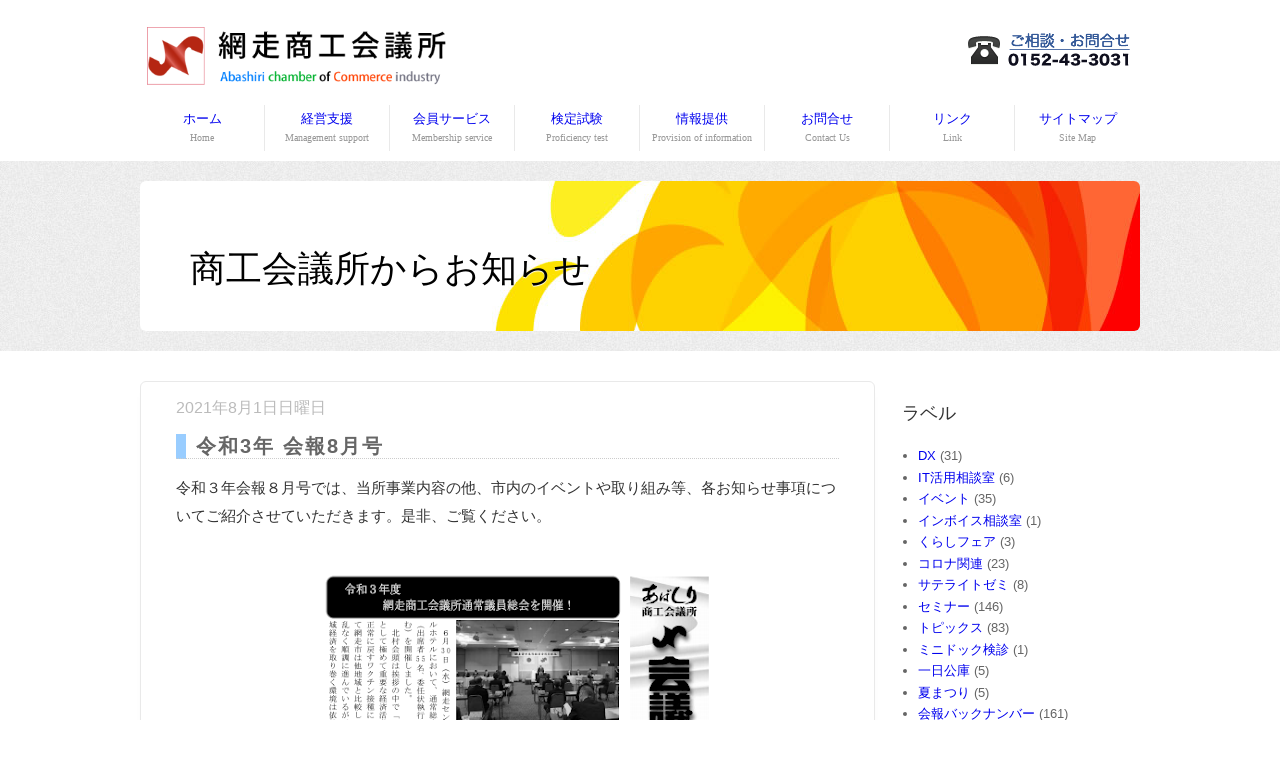

--- FILE ---
content_type: text/css
request_url: https://www.a-cci.or.jp/css/boilerplate.css
body_size: 18165
content:
@charset "utf-8";
/*
/*
 * HTML5 ✰ Boilerplate
 *
 * 以下は、クロスブラウザースタイリングに関する多くのリサーチの結果です。
 * Nicolas Gallagher、Jonathan Neal、
 * Kroc Camen および H5BP 部門のコミュニティとチームの貢献に対してここに心より感謝申し上げます。
 *
 * この CSS について詳しくは、h5bp.com/css を参照してください
 *
 * Dreamweaver の変更点 :
 * 1. 選択ハイライトをコメントアウトしました
 * 2. メディアクエリセクションを削除しました (別のファイルに独自のセクションを追加)
 *
 * ==|== 正規化 ==========================================================
 */


/* =============================================================================
   HTML5 表示定義
   ========================================================================== */

article, aside, details, figcaption, figure, footer, header, hgroup, nav, section { display: block; }
audio, canvas, video { display: inline-block; *display: inline; *zoom: 1; }
audio:not([controls]) { display: none; }
[hidden] { display: none; }

/* =============================================================================
   ベース
   ========================================================================== */

/*
 * 1. 本文のフォントサイズの設定に em 単位を使用している場合、IE6/7 のテキストの正常でないサイズ変更を修正
 * 2. IE 以外での垂直スクロールバーの使用を強制
 * 3. ユーザーズームを無効にしないと、デバイス方向の変更で iOS テキストサイズが調整されないように修正 : h5bp.com/g
 */

html { font-size: 100%; overflow-y: scroll; -webkit-text-size-adjust: 100%; -ms-text-size-adjust: 100%; }

body {
    margin: 0;
    font-size: 14px;
    line-height: 22px;
    font-family: "ヒラギノ角ゴ Pro W3", "Hiragino Kaku Gothic Pro", "メイリオ", Meiryo, Osaka, "ＭＳ Ｐゴシック", "MS PGothic", sans-serif;
    color: #333;
    background-image: url(../images/bak_head.jpg);
    background-repeat: repeat;
}

body, button, input, select, textarea {
    font-family: sans-serif;
}

/*
 * 選択ハイライトでテキストシャドウを削除 : h5bp.com/I
 * これらの選択の宣言は、個々に行われる必要があります
 * 関連項目 : ホットピンク (または、デザインに合わせて背景色をカスタマイズ)
 */

/* Dreamweaver : 選択ハイライトをカスタマイズする場合は、これらを非コメント化します
 *::-moz-selection { background: #fe57a1; color: #fff; text-shadow: none; }
 *::selection { background: #fe57a1; color: #fff; text-shadow: none; }
 */

/* =============================================================================
   リンク
   ========================================================================== */

a {
    color: #00e;
    text-decoration: none;
}
a:visited { color: #551a8b; }
a:hover { color: #06e; }
a:focus { outline: thin dotted; }

/* すべてのブラウザーで、フォーカスの設定時およびホバー時の読みやすさを改善 : h5bp.com/h */
a:hover, a:active { outline: 0; }


/* =============================================================================
   テキスト編集
   ========================================================================== */

abbr[title] { border-bottom: 1px dotted; }

b, strong { font-weight: bold; }

blockquote { margin: 1em 40px; }

dfn { font-style: italic; }

hr { display: block; height: 1px; border: 0; border-top: 1px solid #ccc; margin: 1em 0; padding: 0; }

ins { background: #ff9; color: #000; text-decoration: none; }

mark { background: #ff0; color: #000; font-style: italic; font-weight: bold; }

/* タイプライター字体ファミリーを再宣言 : h5bp.com/j */
pre, code, kbd, samp { font-family: monospace, monospace; _font-family: 'courier new', monospace; font-size: 1em; }

/* すべてのブラウザーでのプリフォーマットテキストの読みやすさを改善 */
pre { white-space: pre; white-space: pre-wrap; word-wrap: break-word; }

q { quotes: none; }
q:before, q:after { content: ""; content: none; }

small { font-size: 85%; }

/* 行の高さに影響を与えずに、サブスクリプトおよびスーパースクリプトコンテンツを配置 : h5bp.com/k */
sub, sup { font-size: 75%; line-height: 0; position: relative; vertical-align: baseline; }
sup { top: -0.5em; }
sub { bottom: -0.25em; }


/* =============================================================================
   リスト
   ========================================================================== */

ul, ol { margin: 1em 0; padding: 0 0 0 40px; }
dd { margin: 0 0 0 40px; }
nav ul, nav ol { list-style: none; list-style-image: none; margin: 0; padding: 0; }


/* =============================================================================
   埋め込まれたコンテンツ
   ========================================================================== */

/*
 * 1. IE7 で拡大/縮小する際の画質を改善 : h5bp.com/d
 * 2. イメージコンテナでのイメージとボーダーとの間の隙間を削除 : h5bp.com/e
 */

img { border: 0; -ms-interpolation-mode: bicubic; vertical-align: middle; }

/*
 * IE9 で非表示にならないオーバーフローを修正
 */

svg:not(:root) { overflow: hidden; }


/* =============================================================================
   図
   ========================================================================== */

figure { margin: 0; }


/* =============================================================================
   フォーム
   ========================================================================== */

form { margin: 0; }
fieldset { border: 0; margin: 0; padding: 0; }

/* “ラベル” が、関連付けられたフォームエレメントにフォーカスをシフトするように指定 */
label { cursor: pointer; }

/*
 * 1. IE6/7/8/9 の継承しないカラーを修正
 * 2. IE6/7 正常に表示されない整列を修正
 */

legend { border: 0; *margin-left: -7px; padding: 0; }

/*
 * 1. すべてのブラウザーでの継承しないフォントサイズを修正
 * 2. FF3/4 S5 Chrome のマージンを削除
 * 3. すべてのブラウザーの縦揃えの一貫した表示を定義
 */

button, input, select, textarea { font-size: 100%; margin: 0; vertical-align: baseline; *vertical-align: middle; }

/*
 * 1. FF3/4 に合わせて行の高さを標準に定義 (UA スタイルシートで !important を使用して設定)
 * 2. IE6/7 で正常に表示されない内部間隔を修正
 */

button, input { line-height: normal; *overflow: visible; }

/*
 * IE6/7 のオーバーラップとホワイトスペースの問題を回避するために “テーブル” の内部間隔を再導入
 */

table button, table input { *overflow: auto; }

/*
 * 1. クリック可能なフォームエレメントの手の形のカーソルを表示
 * 2. iOS のクリック可能なフォームエレメントのスタイル付けを許可
 */

button, input[type="button"], input[type="reset"], input[type="submit"] { cursor: pointer; -webkit-appearance: button; }

/*
 * 一貫したボックスのサイズ変更および外観を保持
 */

input[type="checkbox"], input[type="radio"] { box-sizing: border-box; }
input[type="search"] { -webkit-appearance: textfield; -moz-box-sizing: content-box; -webkit-box-sizing: content-box; box-sizing: content-box; }
input[type="search"]::-webkit-search-decoration { -webkit-appearance: none; }

/*
 * FF3/4 の内部余白とボーダーを削除 :  h5bp.com/l
 */

button::-moz-focus-inner, input::-moz-focus-inner { border: 0; padding: 0; }

/*
 * 1. IE6/7/8/9 のデフォルトの垂直スクロールバーを削除
 * 2. 垂直のサイズ変更のみを許可
 */

textarea { overflow: auto; vertical-align: top; resize: vertical; }

/* フォームの有効期間のカラー */
input:valid, textarea:valid {  }
input:invalid, textarea:invalid { background-color: #f0dddd; }


/* =============================================================================
   テーブル
   ========================================================================== */

table { border-collapse: collapse; border-spacing: 0; }
td { vertical-align: top; }


/* ==|== プライマリスタイル =====================================================
   作成者 :
   ========================================================================== */
















/* ==|== 非セマンティックヘルパークラス ========================================
   このセクションの前にスタイルを定義してください。
   ========================================================================== */

/* イメージの置き換え用 */
.ir { display: block; border: 0; text-indent: -999em; overflow: hidden; background-color: transparent; background-repeat: no-repeat; text-align: left; direction: ltr; }
.ir br { display: none; }

/* スクリーンリーダーとブラウザーの両方で非表示 : h5bp.com/u */
.hidden { display: none !important; visibility: hidden; }

/* 視覚的にのみ非表示にする。ただし、スクリーンリーダーでは使用できるようにする : h5bp.com/v */
.visuallyhidden { border: 0; clip: rect(0 0 0 0); height: 1px; margin: -1px; overflow: hidden; padding: 0; position: absolute; width: 1px; }

/* キーボードを介して移動されたエレメントをフォーカスできるようにするために .visuallyhidden クラスを拡張 : h5bp.com/p */
.visuallyhidden.focusable:active, .visuallyhidden.focusable:focus { clip: auto; height: auto; margin: 0; overflow: visible; position: static; width: auto; }

/* スクリーンリーダーで視覚的に非表示 (ただし、レイアウトは保持) */
.invisible { visibility: hidden; }

/* フロートを含める : h5bp.com/q */
.clearfix:before, .clearfix:after { content: ""; display: table; }
.clearfix:after { clear: both; }
.clearfix { zoom: 1; }


/* ==|== スタイルを印刷 =======================================================
   スタイルを印刷。
   インラインにして必要な HTTP 接続を回避 : h5bp.com/r
   ========================================================================== */

 @media print {
  * { background: transparent !important; color: black !important; text-shadow: none !important; filter:none !important; -ms-filter: none !important; } /* 黒は速く印刷される : h5bp.com/s */
  a, a:visited { text-decoration: underline; }
  a[href]:after { content: " (" attr(href) ")"; }
  abbr[title]:after { content: " (" attr(title) ")"; }
  .ir a:after, a[href^="javascript:"]:after, a[href^="#"]:after { content: ""; }  /* イメージのリンクまたは javascript/内部リンクを表示しない */
  pre, blockquote { border: 1px solid #999; page-break-inside: avoid; }
  thead { display: table-header-group; } /* h5bp.com/t */
  tr, img { page-break-inside: avoid; }
  img { max-width: 100% !important; }
  @page { margin: 0.5cm; }
  p, h2, h3 { orphans: 3; widows: 3; }
  h2, h3 { page-break-after: avoid; }
}
.warapper{
    width: 100%;
    background-color: #FFFFFF;
    padding-top: 10px;
    padding-bottom: 10px;
}
.warapper_grey{
    width: 100%;
    padding-top: 20px;
    padding-bottom: 20px;
    background-image: url(../images/bak_head.jpg);
    background-repeat: repeat;
    margin: 0px;
}
.box_icon{
    float: right;
    margin-right: 15px;
}
#topicsFeed .gfc-resultsbox-visible {
 text-align:left;
}
#topicsFeed .gfc-resultsRoot {
}
#topicsFeed .gfc-resultsHeader {
 display:none;
 border-bottom: none;
}
#topicsFeed .gfc-results {
    min-height: 0px;
}
#topicsFeed .gfc-result {
}
#topicsFeed .gf-result {
    text-decoration: none;
    position: relative;
    cursor: pointer;
    border-bottom-color: #E7E7E7;
    height: 100px;
    border-bottom-width: 1px;
    border-bottom-style: dotted;
    margin: 0px;
    padding-top: 10px;
    padding-bottom: 10px;
    -webkit-transition: all 0.5s linear 0s;
    -moz-transition: all 0.5s linear 0s;
    -ms-transition: all 0.5s linear 0s;
    -o-transition: all 0.5s linear 0s;
    transition: all 0.5s linear 0s;
}
#topicsFeed .gfc-title {
 font-size : 150%;
}
#topicsFeed .gf-title {
    font-size: 15px;
    text-decoration: none;
    color: #000;
    font-weight: 400;
}

#topicsFeed a.gf-title {
}
#topicsFeed .gf-author {
 display : none;
}
#topicsFeed .gf-spacer {
    display: none;
}
#topicsFeed .gf-relativePublishedDate .gf-relativePublishedDateYMD {
 display: block;
}
#topicsFeed .gf-relativePublishedDate .gf-relativePublishedDateDelimiter {
 display : none;
}
#topicsFeed .gf-relativePublishedDate .gf-relativePublishedDateHM {
    display: none;
    font-size:10px;
}
#topicsFeed .gf-snippet:after{
    content: "　続きを読む";
    font-style: italic;
    color: #999999;
    font-size: small;
    }
#topicsFeed .gf-result:hover {
    position: relative;
    cursor: pointer;
    background-color: #FDFFDB;
    text-shadow: none;
}
#trendFeed {
    padding: 0px;
    margin-right: 0px;
    margin-bottom: 10px;
    margin-left: 0px;
    margin-top: 15px;
}
#trendFeed .gfc-resultsbox-visible {
 text-align:left;
}
#trendFeed .gfc-resultsRoot {
}
#trendFeed .gfc-resultsHeader {
 display:none;
 border-bottom: none;
}
#trendFeed .gfc-results {
    min-height: 0px;
}
#trendFeed .gfc-result {
}
#trendFeed .gfc-title {
 font-size : 150%;
}
#trendFeed .gf-title {
    font-size: 14px;
    text-decoration: none;
    color: #333333;
    font-weight: 400;
}

#trendFeed a.gf-title {
}
#trendFeed .gf-author {
 display : none;
}
#trendFeed .gf-spacer {
    display: none;
}
#trendFeed .gf-relativePublishedDate .gf-relativePublishedDateYMD {
 display: block;
}
#trendFeed .gf-relativePublishedDate .gf-relativePublishedDateDelimiter {
 display : none;
}
#trendFeed .gf-relativePublishedDate .gf-relativePublishedDateHM {
    display: none;
    font-size:10px;
}
#trendFeed .gf-snippet:after{
    content: "　続きを読む";
    font-style: italic;
    color: #999999;
    font-size: 12px;
    }
#trendFeed .gf-result:hover {
    position: relative;
    cursor: pointer;
    text-shadow: none;
    background-color: #FDFFDB;
}
a:hover img{
    opacity:0.8;
    filter: alpha(opacity=50);
}
address{
    font-style: normal;
}
.copy{
    text-align: center;
    font-family: Verdana, Geneva, sans-serif;
    font-size: 12px;
    color: #999;
}
.cen{
    text-align: center;
}
#back-top {
    position: fixed;
    bottom: 40px;
    right: 20px;
}

#back-top a {
    width: 50px;
    display: block;
    text-align: center;
    font: 11px/100% Arial, Helvetica, sans-serif;
    text-transform: uppercase;
    text-decoration: none;
    color: #bbb;
    /* transition */
    -webkit-transition: 1s;
    -moz-transition: 1s;
    transition: 1s;
}
#back-top a:hover {
    color: #000;
}

/* arrow icon (span tag) */
#back-top span {
    width: 50px;
    height: 50px;
    display: block;
    margin-bottom: 7px;
    /* rounded corners */
    -webkit-border-radius: 3px;
    -moz-border-radius: 3px;
    border-radius: 3px;
    /* transition */
    -webkit-transition: 1s;
    -moz-transition: 1s;
    transition: 1s;
    background-color: #999999;
    background-image: url(../images/up-arrow.png);
    background-repeat: no-repeat;
    background-position: center center;
}
#back-top a:hover span {
    background-color: #777;
}
.txt_deco{
    padding-top: 10px;
    padding-bottom: 5px;
    margin: 0px;
    border-top-style: none;
    border-right-style: none;
    border-bottom-style: none;
    border-left-style: none;
    color: #000000;
    letter-spacing: 0.1em;
    overflow: hidden;
white-space: nowrap;
text-overflow: ellipsis;
}
.box_list{
}
.box_box{
}
.box_list ul{
    padding: 0px;
    list-style-type: disc;
    list-style-position: outside;
    margin-top: 20px;
    margin-right: 0px;
    margin-bottom: 10px;
    margin-left: 30px;
    list-style-image: url(../images/dot.png);
}
.box_list ol{
    padding: 0px;
    list-style-position: outside;
    margin-top: 20px;
    margin-right: 0px;
    margin-bottom: 10px;
    margin-left: 30px;
}
.box_list li{
    margin-bottom: 10px;
    padding-right: 20px;
}
.side_list{
}
.side_list ul{
    padding: 0px;
    list-style-type: disc;
    list-style-position: outside;
    margin-top: 0px;
    margin-right: 0px;
    margin-bottom: 20px;
    margin-left: 20px;
    list-style-image: url(../images/dot.png);
}
.side_list li{
    margin-bottom: 10px;
}
.txt_side{
    font-weight: normal;
    border-bottom-width: 1px;
    border-bottom-style: dotted;
    border-bottom-color: #CCC;
}
table
    {
    border-collapse: collapse;
    }

    th
    {
    padding: .5em 1em;
    border: 1px solid #999;
    background-color: #DFEAF2;
    }
    td
    {
        padding: .5em 1em;
        border: 1px solid #999;
    }

    .table-container-outer { position: relative; }

    .table-container
    {
    width: 100%;
    overflow-y: auto;
    _overflow: auto;
    margin-top: 20px;
    margin-right: 0;
    margin-bottom: 1em;
    margin-left: 0;
    }

    .table-container::-webkit-scrollbar
    {
        -webkit-appearance: none;
        width: 14px;
        height: 14px;
    }

    .table-container::-webkit-scrollbar-thumb
    {
        border-radius: 8px;
        border: 3px solid #fff;
        background-color: rgba(0, 0, 0, .3);
    }

    .table-container-fade
    {
        position: absolute;
        right: 0;
        width: 30px;
        height: 100%;
        background-image: -webkit-linear-gradient(0deg, rgba(255,255,255,.5), #fff);
        background-image: -moz-linear-gradient(0deg, rgba(255,255,255,.5), #fff);
        background-image: -ms-linear-gradient(0deg, rgba(255,255,255,.5), #fff);
        background-image: -o-linear-gradient(0deg, rgba(255,255,255,.5), #fff);
        background-image: linear-gradient(0deg, rgba(255,255,255,.5), #fff);
    }
.pbox{
    padding-right: 20px;
    padding-left: 20px;
}
.small_red{
    font-size: 12px;
    color: #F00;
}
.iimg_span{
    margin-top: 30px;
}


--- FILE ---
content_type: text/css
request_url: https://www.a-cci.or.jp/css/base.css
body_size: 28775
content:
@charset "UTF-8";
/* 標準可変メディア
   メモ : 可変メディアでは、HTML からメディアの高さおよび幅の属性を削除する必要がある
   http://www.alistapart.com/articles/fluid-images/
*/
img,
object,
embed,
video {
  max-width: 100%;
}
/* IE 6 では最大幅がサポートされていないため、デフォルトで幅 100% に設定される */
.ie6 img {
  width: 100%;
}

/*
    Dreamweaver 可変グリッドプロパティ
    ----------------------------------
    dw-num-cols-mobile:        3;
    dw-num-cols-tablet:        6;
    dw-num-cols-desktop:    9;
    dw-gutter-percentage:    25;

    以下からヒントを入手 : Ethan Marcotte 氏の「レスポンシブ Web デザイン」
    http://www.alistapart.com/articles/responsive-web-design

    および Joni Korpi 氏の「Golden Grid System」
    http://goldengridsystem.com/
*/

.fluid {
  clear: both;
  float: left;
  display: block;
  width: 100%;
}

.fluidList {
  list-style: none;
  list-style-image: none;
  margin: 0;
  padding: 0;
}

/* Mobile Layout: 480px and below. */

.gridContainer {
  margin-left: auto;
  margin-right: auto;
  width: 84.9333%;
  padding-left: 3.0333%;
  padding-right: 3.0333%;
  clear: none;
  float: none;
}
.header {
}
.top_movie {
  display: none;
}
.top_content {
}
.logo {
  width: 100%;
  text-align: center;
}
.about {
}
.footer {
}
.abashiri_trend {
  width: 100%;
  clear: both;
  margin-left: 0;
  margin-top: 20px;
}
.news {
  width: 100%;
  clear: both;
  margin-left: 0;
  margin-top: 20px;
}
.covid1 {
  clear: none;
  margin-top: 20px;
  border: 5px solid red;
  padding: 10px;
  margin-bottom: 20px;
  text-align: center;
  padding-top: 20px;
  padding-bottom: 20px;
  width: auto;
  width: 86%;
  margin-left: auto;
  margin-right: auto;
  display: grid;
}
.covid2 {
  clear: both;
  margin-left: 0;
  margin-top: 20px;
  border: 5px solid red;
  padding: 10px;
  padding-top: 20px;
  padding-bottom: 20px;
  margin-bottom: 20px;
  text-align: center;
}
.covid1 p {
  margin: 0px;
  font-size: 15px;
}
.title-c {
  border-bottom: none;
  font-size: 24px;
}

.menu {
}
.sns {
  width: 100%;
  margin-left: 0;
  clear: both;
  margin-top: 10px;
  margin-bottom: 10px;
  text-align: center;
  display: none;
}
h1 {
  border-bottom-width: 1px;
  border-bottom-style: dotted;
  border-bottom-color: #ccc;
  margin: 0px;
  padding: 0px;
  text-shadow: 0px 1px 1px #fff;
  color: #999;
  font-weight: 500;
  text-align: center;
}
h2 {
  border-bottom-width: 1px;
  border-bottom-style: dotted;
  margin: 0px;
  padding: 0px;
  text-align: center;
  text-shadow: 0px 1px 1px #fff;
  color: #999;
  font-weight: 500;
  border-bottom-color: #ccc;
}
h3 {
  text-shadow: 0px 1px 1px #fff;
  color: #666;
  font-weight: 800;
}
#topicsFeed {
  padding: 0px;
  margin-top: 15px;
  margin-right: 0px;
  margin-bottom: 20px;
  margin-left: 0px;
}
#topicsFeed .gf-thumbnail {
  display: none;
}
#topicsFeed div.gf-title {
  height: 22px;
  overflow: hidden;
  position: absolute;
  overflow: hidden;
  white-space: nowrap;
  text-overflow: ellipsis;
  -webkit-text-overflow: ellipsis; /* Safari */
  -o-text-overflow: ellipsis; /* Opera */
  top: 40px;
  left: 0px;
  padding-top: 2px;
  padding-right: 0px;
  padding-bottom: 2px;
  padding-left: 0px;
  width: 270px;
}
#topicsFeed .gf-relativePublishedDate {
  font-size: 12px;
  font-family: "Lucida Sans Unicode", "Lucida Grande", sans-serif;
  position: absolute;
  top: 15px;
  height: 24px;
  font-style: italic;
  text-align: center;
  left: 180px;
  font-weight: normal;
  color: #cc9966;
  vertical-align: bottom;
}
#topicsFeed .gf-category {
  margin-right: 3px;
  left: 0px;
  top: 10px;
  width: 160px;
  padding-top: 3px;
  padding-right: 3px;
  padding-bottom: 3px;
  padding-left: 0.5em;
  position: absolute;
  text-align: center;
  text-shadow: 0px 1px 0px #ffffff;
  font-weight: bold;
  float: left;
  height: 20px;
  letter-spacing: 0.2em;
  color: #009933;
  background-color: #dee9d8;
  margin-top: 0px;
}
#topicsFeed .gf-snippet {
  font-size: 13px;
  line-height: 18px;
  position: absolute;
  top: 65px;
  left: 0px;
  height: 60px;
  overflow: hidden;
  text-overflow: ellipsis;
  color: #666666;
  padding-top: 0px;
  padding-bottom: 0px;
}
#trendFeed .gf-thumbnail {
  display: none;
}
#trendFeed div.gf-title {
  height: 22px;
  overflow: hidden;
  position: absolute;
  overflow: hidden;
  white-space: nowrap;
  text-overflow: ellipsis;
  -webkit-text-overflow: ellipsis; /* Safari */
  -o-text-overflow: ellipsis; /* Opera */
  top: 10px;
  left: 10px;
  padding-top: 2px;
  padding-right: 0px;
  padding-bottom: 2px;
  padding-left: 0px;
  width: 270px;
}
#trendFeed .gf-relativePublishedDate {
  font-size: 12px;
  font-family: Arial, Helvetica, sans-serif;
  position: absolute;
  top: 10px;
  height: 24px;
  font-style: normal;
  text-align: center;
  left: 140px;
  font-weight: normal;
  color: #999999;
  vertical-align: bottom;
}
#trendFeed .gf-category {
  margin-right: 3px;
  left: 0px;
  top: 10px;
  width: 160px;
  padding-top: 1px;
  padding-right: 3px;
  padding-bottom: 1px;
  padding-left: 3px;
  position: absolute;
  text-align: center;
  text-shadow: 0px 1px 0px #ffffff;
  font-size: 13px;
  font-weight: bold;
  float: left;
  height: 20px;
  letter-spacing: 0.2em;
  background-color: #f7904c;
  color: #996600;
  border-radius: 3px;
  -webkit-border-radius: 3px;
  -moz-border-radius: 3px;
  display: none;
}
#trendFeed .gf-snippet {
  font-size: 13px;
  line-height: 18px;
  position: absolute;
  top: 40px;
  left: 0px;
  height: 60px;
  overflow: hidden;
  text-overflow: ellipsis;
  color: #999999;
  padding-top: 0px;
  padding-bottom: 0px;
  padding-right: 10px;
  padding-left: 10px;
}
#trendFeed .gf-result {
  text-decoration: none;
  position: relative;
  cursor: pointer;
  padding-bottom: 1.5em;
  -webkit-transition: all 0.5s linear 0s;
  -moz-transition: all 0.5s linear 0s;
  -ms-transition: all 0.5s linear 0s;
  -o-transition: all 0.5s linear 0s;
  transition: all 0.5s linear 0s;
  height: 70px;
  margin-bottom: 17px;
  border: 1px solid #f0f0f0;
  background-color: #fbfaf5;
  color: #ccc;
  padding-top: 0em;
  margin-top: 0px;
}
.banner {
  width: 100%;
  clear: both;
  margin-left: 0;
  margin-top: 20px;
}
.topbanner {
  padding: 0px;
  margin-top: 15px;
  margin-right: 0px;
  margin-bottom: 0px;
  margin-left: 0px;
}
.topbanner ul {
  margin-right: auto;
  margin-left: auto;
  float: left;
  text-align: center;
  padding: 0px;
  margin-top: 0px;
  margin-bottom: 0px;
  width: 100%;
}
.topbanner li {
  list-style-type: none;
  display: block;
  padding-bottom: 1em;
}
.main_content {
  width: 100%;
  margin-top: 20px;
  padding-bottom: 0px;
}
.sidebar {
  width: 100%;
  clear: both;
  margin-left: 0;
  margin-top: 20px;
}
.top_a {
  width: 100%;
  margin-top: 20px;
  background-color: #fafafa;
}
.top_b {
  width: 100%;
  clear: both;
  margin-left: 0;
  margin-top: 20px;
  background-color: #fafafa;
}
.top_c {
  width: 100%;
  clear: both;
  margin-left: 0;
  margin-top: 20px;
  background-color: #fafafa;
}
.top_1col {
  width: 100%;
  margin-top: 20px;
  clear: both;
  margin-left: 0;
  background-color: #fafafa;
}
.pics {
  background-image: url(../images/top-keiei.jpg);
  background-position: center top;
  margin-top: 10px;
  margin-bottom: 10px;
  border-radius: 6px;
  -webkit-border-radius: 6px;
  -moz-border-radius: 6px;
}
.pics_kaiinn {
  background-image: url(../images/top-member.jpg);
  background-position: center top;
  margin-top: 10px;
  margin-bottom: 10px;
  border-radius: 6px;
  -webkit-border-radius: 6px;
  -moz-border-radius: 6px;
}
.pics_oth {
  background-image: url(../images/top-yellow.jpg);
  background-position: center top;
  margin-top: 10px;
  margin-bottom: 10px;
  border-radius: 6px;
  -webkit-border-radius: 6px;
  -moz-border-radius: 6px;
}
.pics_kentei {
  background-image: url(../images/top-red.jpg);
  background-position: center top;
  margin-top: 10px;
  margin-bottom: 10px;
  border-radius: 6px;
  -webkit-border-radius: 6px;
  -moz-border-radius: 6px;
}
.txt_pic {
  text-align: center;
  font-size: 36px;
  font-weight: normal;
  font-style: normal;
  border-top-style: none;
  border-right-style: none;
  border-bottom-style: none;
  border-left-style: none;
  margin-top: 17%;
  font-variant: normal;
  height: 70px;
  width: 100%;
  color: #000;
  float: left;
  text-shadow: 2px 2px 1px #ddd;
}
.txt_cont {
  margin-left: 0;
  color: #666;
  font-weight: 800;
  border-bottom-width: 1px;
  border-bottom-style: dotted;
  border-bottom-color: #ccc;
  display: block;
  margin-top: 50px;
  letter-spacing: 0.1em;
  line-height: 120%;
  font-size: 20px;
  background-image: url(../images/red.jpg);
  background-position: left;
  background-repeat: repeat-y;
  padding-left: 20px;
  text-align: left;
}
.txt_cont1 {
  margin-left: 0;
  color: #666;
  font-weight: 800;
  border-bottom-width: 1px;
  border-bottom-style: dotted;
  border-bottom-color: #ccc;
  display: block;
  margin-top: 50px;
  letter-spacing: 0.1em;
  line-height: 120%;
  font-size: 16px;
  background-image: url(../images/red.jpg);
  background-position: left;
  background-repeat: repeat-y;
  padding-left: 20px;
  text-align: left;
}
.top_2col {
  width: 100%;
  clear: both;
  margin-left: 0;
  margin-top: 20px;
  background-color: #fafafa;
}
.box_effect {
  border-radius: 6px;
  -webkit-border-radius: 6px;
  -moz-border-radius: 6px;
  background-image: url(../images/bak_tops.jpg);
  background-repeat: repeat-x;
  background-position: top;
}
.pics300 {
  background-image: url(../images/top-keiei.jpg);
  background-position: center top;
  margin-top: 10px;
  margin-bottom: 10px;
  border-radius: 6px;
  -webkit-border-radius: 6px;
  -moz-border-radius: 6px;
}
.pics_kentei300 {
  background-image: url(../images/top-red.jpg);
  background-position: center top;
  margin-top: 10px;
  margin-bottom: 10px;
  border-radius: 6px;
  -webkit-border-radius: 6px;
  -moz-border-radius: 6px;
}
.pics_kaiinn300 {
  background-image: url(../images/top-member.jpg);
  background-position: center top;
  margin-top: 10px;
  margin-bottom: 10px;
  border-radius: 6px;
  -webkit-border-radius: 6px;
  -moz-border-radius: 6px;
}
.kentei1 {
  width: 100%;
  clear: both;
  margin-left: 0;
  margin-bottom: 20px;
  background-color: #fafafa;
}
.kentei2 {
  width: 100%;
  clear: both;
  margin-left: 0;
  margin-bottom: 20px;
  background-color: #fafafa;
}
.kentei3 {
  width: 100%;
  clear: both;
  margin-left: 0;
  margin-bottom: 20px;
  background-color: #fafafa;
}
.box1 {
  width: 100%;
  margin-left: 0;
}
.top_pic {
}
.zeroMargin_mobile {
  margin-left: 0;
}
.hide_mobile {
  display: none;
}

/* タブレットレイアウト : 481 px ～ 768 px。モバイルレイアウトからスタイルを継承。 */

@media only screen and (min-width: 481px) {
  .gridContainer {
    width: 89.9%;
    padding-left: 1.55%;
    padding-right: 1.55%;
    clear: none;
    float: none;
    margin-left: auto;
  }
  .header {
  }
  .logo {
    width: 48.2758%;
  }
  .top_movie {
    display: none;
  }
  .top_content {
  }
  .about {
  }
  .footer {
  }
  .abashiri_trend {
    width: 100%;
    clear: both;
    margin-left: 0;
  }
  .news {
    width: 100%;
    clear: both;
    margin-left: 0;
  }
  .covid1 {
    /* clear: both;
margin-left: 0; */
  }

  .menu {
  }
  .sns {
    width: 48.2758%;
    margin-left: 3.4482%;
    clear: none;
    display: block;
    text-align: right;
  }
  h1 {
  }
  h2 {
  }
  h3 {
  }
  #topicsFeed {
    padding: 0px;
    margin-top: 15px;
    margin-right: 0px;
    margin-bottom: 20px;
    margin-left: 0px;
  }
  #topicsFeed .gf-thumbnail {
    overflow: hidden;
    background-image: url(../images/noimage.gif);
    background-repeat: no-repeat;
    background-position: center center;
    text-align: center;
    padding: 10px;
    margin-top: 0px;
    margin-right: 10px;
    margin-bottom: 0px;
    margin-left: 0px;
    width: 100px;
    background-color: #ffffff;
    border: 1px solid #e4e2e5;
    float: left;
    top: 10px;
    position: absolute;
    left: 10px;
    height: 75px;
    display: block;
  }
  #topicsFeed div.gf-title {
    height: 22px;
    overflow: hidden;
    position: absolute;
    white-space: nowrap;
    left: 150px;
    padding-top: 2px;
    padding-right: 0px;
    padding-bottom: 2px;
    padding-left: 0px;
    width: 470px;
  }
  #topicsFeed .gf-relativePublishedDate {
    font-size: 13px;
    position: absolute;
    height: 24px;
    text-align: center;
    left: 330px;
    font-weight: normal;
    vertical-align: bottom;
  }
  #topicsFeed .gf-snippet {
    font-size: 14px;
    line-height: 18px;
    position: absolute;
    top: 65px;
    left: 150px;
    height: 60px;
    overflow: hidden;
    text-overflow: ellipsis;
    color: #666666;
    padding-top: 0px;
    padding-bottom: 0px;
  }
  #topicsFeed .gf-category {
    left: 140px;
  }
  #trendFeed .gf-thumbnail {
    overflow: hidden;
    background-image: url(../images/noimage.gif);
    background-repeat: no-repeat;
    background-position: center center;
    text-align: center;
    padding: 10px;
    margin-top: 0px;
    margin-right: 10px;
    margin-bottom: 0px;
    margin-left: 0px;
    width: 100px;
    background-color: #ffffff;
    border: 1px solid #e4e2e5;
    float: left;
    top: 10px;
    position: absolute;
    left: 10px;
    height: 75px;
    display: none;
  }
  #trendFeed div.gf-title {
    height: 22px;
    overflow: hidden;
    position: absolute;
    white-space: nowrap;
    top: 10px;
    left: 10px;
    padding-top: 2px;
    padding-right: 0px;
    padding-bottom: 2px;
    padding-left: 0px;
  }
  #trendFeed .gf-relativePublishedDate {
    font-size: 13px;
    position: absolute;
    top: 10px;
    height: 24px;
    text-align: center;
    left: 140px;
    font-weight: normal;
    vertical-align: bottom;
  }
  #trendFeed .gf-snippet {
    font-size: 14px;
    line-height: 18px;
    position: absolute;
    top: 40px;
    left: 10px;
    height: 60px;
    overflow: hidden;
    text-overflow: ellipsis;
    padding-top: 0px;
    padding-bottom: 0px;
  }
  #trendFeed .gf-category {
    left: 150px;
    top: 10px;
    width: 160px;
    padding-top: 1px;
    padding-right: 3px;
    padding-bottom: 1px;
    padding-left: 3px;
    position: absolute;
    background-position: center;
    text-align: center;
    float: left;
    height: 20px;
  }
  #trendFeed .gf-result {
    text-decoration: none;
    position: relative;
    cursor: pointer;
    padding-bottom: 1.5em;
    -webkit-transition: all 0.5s linear 0s;
    -moz-transition: all 0.5s linear 0s;
    -ms-transition: all 0.5s linear 0s;
    -o-transition: all 0.5s linear 0s;
    transition: all 0.5s linear 0s;
    height: 50px;
    margin-bottom: 17px;
    border: 1px solid #f0f0f0;
    background-color: #fbfaf5;
    color: #ccc;
    padding-top: 0em;
    margin-top: 0px;
  }
  .banner {
    width: 100%;
    clear: both;
    margin-left: 0;
  }
  .topbanner {
    padding: 0px;
    margin-top: 15px;
    margin-right: 0px;
    margin-bottom: 0px;
    margin-left: 0px;
  }
  .topbanner ul {
    margin-right: auto;
    margin-left: auto;
    float: left;
    text-align: center;
    padding: 0px;
    margin-top: 0px;
    margin-bottom: 0px;
    width: 100%;
  }
  .topbanner li {
    list-style-type: none;
    display: block;
    padding-bottom: 1em;
    float: left;
    padding-right: 10px;
    padding-left: 10px;
  }
  .main_content {
    width: 100%;
  }
  .sidebar {
    width: 100%;
    clear: both;
    margin-left: 0;
  }
  .top_a {
    width: 100%;
  }
  .top_b {
    width: 100%;
    clear: both;
    margin-left: 0;
  }
  .top_c {
    width: 100%;
    clear: both;
    margin-left: 0;
  }
  .top_1col {
    clear: both;
    margin-left: 0;
    width: 100%;
  }
  .pics {
    margin-top: 10px;
    margin-bottom: 10px;
    height: 150px;
  }
  .pics_kaiinn {
    margin-top: 10px;
    margin-bottom: 10px;
  }
  .pics_oth {
    margin-top: 10px;
    margin-bottom: 10px;
  }
  .pics_kentei {
    margin-top: 10px;
    margin-bottom: 10px;
  }
  .txt_pic {
    text-align: center;
    font-size: 36px;
    font-weight: normal;
    font-style: normal;
    border-top-style: none;
    border-right-style: none;
    border-bottom-style: none;
    border-left-style: none;
    margin-top: 8%;
    font-variant: normal;
    width: 100%;
    padding: 0px;
    float: left;
  }
  .txt_cont {
    margin-left: 0;
  }
  .txt_cont1 {
    margin-left: 0;
  }
  .top_2col {
    width: 100%;
    clear: both;
    margin-left: 0;
  }
  .box_effect {
    border-radius: 6px;
    -webkit-border-radius: 6px;
    -moz-border-radius: 6px;
    background-image: url(../images/bak_tops.jpg);
    background-repeat: repeat-x;
    background-position: top;
  }
  .pics300 {
    background-image: url(../images/top-keiei.jpg);
    height: 150px;
    margin-bottom: 20px;
    margin-top: 20px;
    background-repeat: no-repeat;
    background-position: center;
    border-radius: 6px;
    -webkit-border-radius: 6px;
    -moz-border-radius: 6px;
  }
  .pics_kentei300 {
    background-image: url(../images/top-red.jpg);
    height: 150px;
    margin-bottom: 20px;
    margin-top: 20px;
    background-repeat: no-repeat;
    background-position: center;
    border-radius: 6px;
    -webkit-border-radius: 6px;
    -moz-border-radius: 6px;
  }
  .pics_kaiinn300 {
    background-image: url(../images/top-member.jpg);
    height: 150px;
    margin-bottom: 20px;
    margin-top: 20px;
    background-repeat: no-repeat;
    background-position: center;
    border-radius: 6px;
    -webkit-border-radius: 6px;
    -moz-border-radius: 6px;
  }
  .kentei1 {
    width: 100%;
    clear: both;
    margin-left: 0;
  }
  .kentei2 {
    width: 100%;
    clear: both;
    margin-left: 0;
  }
  .kentei3 {
    width: 100%;
    clear: both;
    margin-left: 0;
  }
  .box1 {
    width: 100%;
    margin-left: 0;
  }
  .top_pic {
  }
  .hide_tablet {
    display: none;
  }
  .zeroMargin_tablet {
    margin-left: 0;
  }
}

/* デスクトップレイアウト : 769 px ～最大 1000 px。モバイルレイアウトとタブレットレイアウトからスタイルを継承。 */

@media only screen and (min-width: 769px) {
  .gridContainer {
    width: 88%;
    max-width: 1000px;
    min-width: 1000px;
    margin: auto;
    clear: none;
    float: none;
    padding-right: 1%;
    padding-left: 1%;
  }
  .header {
  }
  .logo {
    width: 31.8181%;
    margin-top: 10px;
    text-align: left;
    height: 60px;
  }
  .top_movie {
    width: 100%;
    display: block;
  }
  .top_content {
  }
  .about {
  }
  .footer {
  }
  .abashiri_trend {
    width: 20.4545%;
    margin-left: 2.2727%;
    clear: none;
  }
  .news {
    width: 54.5454%;
    clear: both;
  }
  .covid1 {
    /* float: left;
    clear: none;
    width: 72.9999% */
  }
  .covid2 {
    float: left;
    clear: none;
    margin-left: 1%;
  }

  .menu {
    margin-top: 10px;
  }
  .sns {
    width: 20.4545%;
    margin-left: 47.7272%;
    clear: none;
    text-align: right;
    font-family: "Lucida Sans Unicode", "Lucida Grande", sans-serif;
    margin-top: 15px;
    font-size: 14px;
  }
  h1 {
    font-size: 18px;
  }
  h2 {
    font-size: 18px;
  }
  h3 {
  }
  #topicsFeed {
    margin-top: 15px;
    margin-right: 0px;
    margin-bottom: 20px;
    margin-left: 0px;
    padding-top: 0px;
    padding-right: 10px;
    padding-bottom: 0px;
    padding-left: 0px;
  }
  #topicsFeed div.gf-title {
    height: 22px;
    overflow: hidden;
    position: absolute;
    white-space: nowrap;
    left: 140px;
    padding-top: 2px;
    padding-right: 0px;
    padding-bottom: 2px;
    padding-left: 0px;
    width: 390px;
  }
  #topicsFeed .gf-relativePublishedDate {
    font-size: 12px;
    position: absolute;
    top: 13px;
    height: 24px;
    text-align: center;
    left: 320px;
    font-weight: normal;
    vertical-align: bottom;
  }
  #topicsFeed .gf-snippet {
    font-size: 13px;
    line-height: 18px;
    position: absolute;
    top: 65px;
    left: 140px;
    height: 60px;
    overflow: hidden;
    text-overflow: ellipsis;
    color: #666666;
    padding-top: 0px;
    padding-bottom: 0px;
    margin-right: 10px;
  }
  #topicsFeed .gf-category {
    margin-right: 3px;
    left: 140px;
    top: 10px;
    width: 160px;
    padding-top: 3px;
    padding-right: 3px;
    padding-bottom: 3px;
    padding-left: 3px;
    position: absolute;
    background-position: center;
    text-align: center;
    font-size: 13px;
    font-weight: bold;
    float: left;
    height: 20px;
    letter-spacing: 0.2em;
  }
  #topicsFeed .gf-thumbnail {
    overflow: hidden;
    background-image: url(../images/noimage.gif);
    background-repeat: no-repeat;
    background-position: center center;
    text-align: center;
    padding: 10px;
    margin-top: 0px;
    margin-right: 10px;
    margin-bottom: 0px;
    margin-left: 0px;
    width: 100px;
    background-color: #ffffff;
    border: 1px solid #e4e2e5;
    float: left;
    top: 10px;
    position: absolute;
    left: 10px;
    height: 75px;
  }
  #trendFeed div.gf-title {
    height: 22px;
    overflow: hidden;
    position: absolute;
    white-space: nowrap;
    top: 10px;
    left: 10px;
    padding-top: 2px;
    padding-right: 0px;
    padding-bottom: 2px;
    padding-left: 0px;
    width: 110px;
  }
  #trendFeed .gf-relativePublishedDate {
    font-size: 12px;
    position: absolute;
    top: 15px;
    height: 24px;
    text-align: center;
    font-weight: normal;
    vertical-align: bottom;
    right: 0px;
    left: 120px;
  }
  #trendFeed .gf-snippet {
    font-size: 13px;
    line-height: 18px;
    position: absolute;
    top: 40px;
    left: 0px;
    height: 60px;
    overflow: hidden;
    text-overflow: ellipsis;
    padding-top: 0px;
    padding-bottom: 0px;
  }
  #trendFeed .gf-category {
    margin-right: 3px;
    left: 140px;
    top: 10px;
    width: 160px;
    padding-top: 1px;
    padding-right: 3px;
    padding-bottom: 1px;
    padding-left: 3px;
    position: absolute;
    background-position: center;
    text-align: center;
    font-size: 13px;
    font-weight: bold;
    float: left;
    height: 20px;
    letter-spacing: 0.2em;
  }
  #trendFeed .gf-thumbnail {
    overflow: hidden;
    background-image: url(../images/noimage.gif);
    background-repeat: no-repeat;
    background-position: center center;
    text-align: center;
    padding: 10px;
    margin-top: 0px;
    margin-right: 10px;
    margin-bottom: 0px;
    margin-left: 0px;
    width: 100px;
    background-color: #ffffff;
    border: 1px solid #e4e2e5;
    float: left;
    top: 10px;
    position: absolute;
    left: 10px;
    height: 75px;
  }
  #trendFeed .gf-result {
    text-decoration: none;
    position: relative;
    cursor: pointer;
    padding-bottom: 1.5em;
    -webkit-transition: all 0.5s linear 0s;
    -moz-transition: all 0.5s linear 0s;
    -ms-transition: all 0.5s linear 0s;
    -o-transition: all 0.5s linear 0s;
    transition: all 0.5s linear 0s;
    height: 83px;
    margin-bottom: 17px;
    border: 1px solid #f0f0f0;
    background-color: #fbfaf5;
    color: #ccc;
    padding-top: 0em;
    margin-top: 0px;
  }
  .banner {
    width: 20.4545%;
    margin-left: 2.2727%;
    clear: none;
  }
  .topbanner {
    padding: 0px;
    margin-top: 15px;
    margin-right: 0px;
    margin-bottom: 0px;
    margin-left: 0px;
  }
  .topbanner ul {
    margin-right: auto;
    margin-left: auto;
    float: left;
    text-align: center;
    padding: 0px;
    margin-top: 0px;
    margin-bottom: 0px;
    width: 100%;
  }
  .topbanner li {
    list-style-type: none;
    display: block;
    padding-bottom: 1em;
  }
  .main_content {
    width: 69.2727%;
    padding-right: 2%;
    padding-left: 2%;
    border: 1px solid #e9e9e9;
    border-radius: 6px;
    -webkit-border-radius: 6px;
    -moz-border-radius: 6px;
    -webkit-box-shadow: 0 10px 6px -6px #777;
    -moz-box-shadow: 0 10px 6px -6px #777;
    box-shadow: 0 10px 6px -6px #777;
    padding-bottom: 30px;
  }
  .sidebar {
    width: 20.4545%;
    margin-left: 2.2727%;
    clear: none;
    font-size: 13px;
    line-height: 16px;
  }
  .top_a {
    width: 31.8181%;
    padding-top: 0px;
    padding-bottom: 10px;
    height: 280px;
  }
  .top_b {
    width: 31.8181%;
    margin-left: 2.2727%;
    clear: none;
    padding-bottom: 10px;
    height: 280px;
  }
  .top_c {
    width: 31.8181%;
    margin-left: 2.2727%;
    clear: none;
    padding-bottom: 10px;
    height: 280px;
  }
  .top_1col {
    width: 54.5454%;
    clear: none;
    padding-bottom: 10px;
  }
  .pics {
    height: 150px;
    margin-bottom: 20px;
    margin-top: 20px;
    background-repeat: no-repeat;
    background-position: center;
  }
  .pics300 {
    background-image: url(../images/top-keiei.jpg);
    height: 300px;
    margin-bottom: 20px;
    margin-top: 20px;
    background-repeat: no-repeat;
    background-position: center;
    border-radius: 6px;
    -webkit-border-radius: 6px;
    -moz-border-radius: 6px;
  }
  .pics_kentei300 {
    background-image: url(../images/top-red.jpg);
    height: 300px;
    margin-bottom: 20px;
    margin-top: 20px;
    background-repeat: no-repeat;
    background-position: center;
    border-radius: 6px;
    -webkit-border-radius: 6px;
    -moz-border-radius: 6px;
  }
  .pics_kaiinn300 {
    background-image: url(../images/top-member.jpg);
    height: 300px;
    margin-bottom: 20px;
    margin-top: 20px;
    background-repeat: no-repeat;
    background-position: center;
    border-radius: 6px;
    -webkit-border-radius: 6px;
    -moz-border-radius: 6px;
  }
  .pics_kaiinn {
    height: 150px;
    margin-bottom: 20px;
    margin-top: 20px;
    background-repeat: no-repeat;
    background-position: center;
  }
  .pics_oth {
    height: 150px;
    margin-bottom: 20px;
    margin-top: 20px;
    background-repeat: no-repeat;
    background-position: center;
  }
  .pics_kentei {
    height: 150px;
    margin-bottom: 20px;
    margin-top: 20px;
    background-repeat: no-repeat;
    background-position: center;
  }
  .txt_pic {
    text-align: left;
    font-size: 36px;
    font-weight: normal;
    font-style: normal;
    font-variant: normal;
    width: 88.6363%;
    padding: 0px;
    margin-top: 70px;
    margin-right: 0px;
    margin-bottom: 0px;
    margin-left: 50px;
    float: left;
    line-height: 0px;
    height: 60px;
    text-shadow: 0px 1px 1px #fff;
  }
  .txt_cont {
    text-align: left;
    margin-left: 0;
  }
  .txt_cont1 {
    margin-left: 0;
  }
  .heightLine {
  }
  .top_2col {
    width: 43.1818%;
    margin-left: 2.2727%;
    clear: none;
  }
  .box_effect {
    border-radius: 6px;
    -webkit-border-radius: 6px;
    -moz-border-radius: 6px;
    background-image: url(../images/bak_tops.jpg);
    background-repeat: repeat-x;
    background-position: top;
  }
  .kentei1 {
    width: 31.8181%;
    height: 180px;
  }
  .kentei2 {
    width: 31.8181%;
    margin-left: 2.2727%;
    clear: none;
    height: 180px;
  }
  .kentei3 {
    width: 31.8181%;
    margin-left: 2.2727%;
    clear: none;
    height: 180px;
  }
  .box1 {
    width: 73.2727%;
    margin-left: 11.3636%;
    border: 1px solid #e9e9e9;
    border-radius: 6px;
    -webkit-border-radius: 6px;
    -moz-border-radius: 6px;
    -webkit-box-shadow: 0 10px 6px -6px #777;
    -moz-box-shadow: 0 10px 6px -6px #777;
    box-shadow: 0 10px 6px -6px #777;
    padding-right: 2%;
    padding-left: 2%;
    padding-bottom: 30px;
  }
  .top_pic {
    display: none;
  }
  .zeroMargin_desktop {
    margin-left: 0;
  }
  .hide_desktop {
    display: none;
  }
}

.txt_banner {
  display: inline-block;
  width: 100%;
  text-align: left;
  font-size: 1em;
  padding-bottom: 5px !important;
}

.box-warning {
  border: 1px solid red;
  margin-top: 20px;
  margin-bottom: 20px;
  padding: 10px;
  text-align: center;
}
.txt-large {
  font-size: 18px;
  font-weight: bold;
}

.kyousai {
  margin-left: 20px !important;
  padding: 0px;
}
.kyousai ul {
  margin-left: 0px !important;
  padding: 0px;
}
.kyousai li {
  display: inline-block;
  white-space: nowrap;
  margin-bottom: 10px !important;
}

.sengen {
  width: 200px;
  border: 1px solid #ccc;
  padding: 3px;
  margin: 10px;
}

.kenko {
  background-image: url(/images/kenko.jpg);
  background-size: 160px auto;
  background-repeat: no-repeat;
  background-position: bottom right;
}

.box_kenko {
  background-color: lemonchiffon;
  padding: 20px 10px;
  margin: 20px 0px;
  border-radius: 10px;
  font-weight: bold;
}
.box_kenko ul {
  padding: 0px;
  list-style-type: disc;
  list-style-position: outside;
  margin-top: 20px;
  margin-right: 0px;
  margin-bottom: 10px;
  margin-left: 30px;
  list-style-image: url(../images/dot.png);
}

.box_kenko li {
  margin-bottom: 10px;
  padding-right: 20px;
}


--- FILE ---
content_type: text/css
request_url: https://www.a-cci.or.jp/css/menu.css
body_size: 2398
content:
@charset "UTF-8";
/* CSS Document */

nav * {
	padding: 0;
	margin: 0;
	
	-webkit-box-sizing: border-box;
	   -moz-box-sizing: border-box;
	        box-sizing: border-box;
}

nav {
	width: 100%;
	overflow: hidden;
	margin-top: 10px;
	margin-right: auto;
	margin-bottom: 0px;
	margin-left: auto;
}

nav ul {
	list-style: none;
	overflow: hidden;
}

nav li a {
	display: block;
	float: left;
	padding: 5px;
	text-align: center;
	text-decoration: none;
	text-transform: uppercase;
	width: 12.5%;
	/*TRANSISTIONS*/
	-webkit-transition: background 0.5s ease;
	-moz-transition: background 0.5s ease;
	-o-transition: background 0.5s ease;
	-ms-transition: background 0.5s ease;
	transition: background 0.5s ease;
	font-size: 13px;
	line-height: 1.4;
	border-right-width: 1px;
	border-right-style: solid;
	border-right-color: #E9E9E9;
	color: #15377B;
	background-color: #FFFFFF;
}

/*HOVER*/
nav li a:hover {
	color: #333;
	background-color: #ECF8FF;
}
nav li a:visited {
	color: #333;
}
/*SMALL*/
nav small {
	text-transform: none;
	color: #999999;
	font-size: 12px;
	line-height: 1;
	font-weight: 100;
	font-family: Corben;
	white-space: nowrap;
}

/*BORDER FIX*/
nav li:last-child a {
	border: none;
}


/* MEDIA QUERIES*/
@media only screen and (min-width: 769px){
	nav li a {
	font-size: 13px;
	line-height: 1.4;
	}
	
	nav small {
	font-size: 10px;
	line-height: 1;
	font-weight: 100;
	}
}

@media only screen and (max-width : 930px),
only screen and (max-device-width : 930px){
	nav li a {
	width: 25%;
	font-size: 13px;
	line-height: 1.4;
	border-bottom-width: 1px;
	border-bottom-style: solid;
	border-bottom-color: #ECECEC;
	}
	
	nav li:last-child a, nav li:nth-child(4) a {
		border-right: none;
	}
	
	nav li:nth-child(5) a, nav li:nth-child(6) a, nav li:nth-child(7) a, nav li:nth-child(8) a {
		border-bottom: none;
	}
}

@media only screen and (max-width : 580px),
only screen and (max-device-width : 580px){
	nav li a {
	width: 50%;
	padding-top: 14px;
	padding-bottom: 12px;
	font-size: 13px;
	line-height: 1.4;
	}
	
	nav li:nth-child(even) a {
		border-right: none;
	}
	
	nav li:nth-child(5) a, nav li:nth-child(6) a {
	border-bottom-width: 1px;
	border-bottom-style: solid;
	border-bottom-color: #ECECEC;
	}
}

@media only screen and (max-width : 320px),
only screen and (max-device-width : 320px){
	nav li a {
	font-size: 13px;
	line-height: 1.4;
	font-weight: 400;
	}
}


--- FILE ---
content_type: text/css
request_url: https://www.a-cci.or.jp/css/blog.css
body_size: 4946
content:
/*#### 記事基本構成 ####

┬ .blog-posts
│　│
│　├ .date-outer
│　│　├ .date-header
│　│　│　└ span 投稿日
│　│　│
│　│　└ .date-posts
│　│　 　├ .post-outer
│　│　 　│　└ .post
│　│ 　　│　 　├ h3.post-title 記事タイトル
│　│　 　│　　 └ .post-body 記事本文
│　│　 　│　
│　│　 　├ .post-outer （同じ投稿日の複数記事の場合）
│　│　 　│　└ .post
│　│ 　　│　 　├ h3.post-title 記事タイトル
│　│　 　│　　 └ .post-body 記事本文
│　│　 
│　│
│　├ .date-outer が記事数分つづく…*/

h2 {
  font-family: inherit;
}

a,
a:link {
  color: #00e;
  text-decoration: none;
}
a:visited { color: #551a8b; }
a:hover { color: #06e; }
a:focus { outline: thin dotted; }

.sidebar {
  width: auto;
}
.footer-inner .widget, .sidebar .widget {
  color: #666;
}
.sidebar .widget a,
.sidebar .widget a:link {
  color: #00e;
  text-decoration: none;
}
.sidebar .widget a:visited { color: #551a8b; }
.sidebar .widget a:hover { color: #06e; }
.sidebar .widget a:focus { outline: thin dotted; }

.footer h3 {
  margin-top: 1em;
  margin-bottom: 1em;
}

.blog_main_content {
width: 100%;
margin-top: 20px;
padding-bottom: 0px;
}

.txt_pic {
  line-height: 1em;
}

@media only screen and (min-width: 481px) {
.blog_main_content {
width: 100%;
}
}

@media only screen and (min-width: 769px) {
.blog_main_content {
width: 69.2727%;
padding-right: 2%;
padding-left: 2%;
border: 1px solid #E9E9E9;
border-radius: 6px;
-webkit-border-radius: 6px;
-moz-border-radius: 6px;
-webkit-box-shadow: 0 10px 6px -6px #777;
-moz-box-shadow: 0 10px 6px -6px #777;
box-shadow: 0 10px 6px -6px #777;
padding-bottom: 30px;
}
}

.blog_sidebar {
width: 100%;
clear: both;
margin-left: 0;
margin-top: 20px;
}

@media only screen and (min-width: 481px) {
.blog_sidebar {
width: 100%;
clear: both;
margin-left: 0;
}
}

@media only screen and (min-width: 769px) {
.blog_sidebar {
width: 20.4545%;
margin-left: 2.2727%;
clear: none;
font-size: 13px;
line-height: 16px;
}
}


.date-outer {
  margin-bottom: 2em;

}
/*##### メイン #####*/
.blog_content .main {
  width: auto;
  max-width: none;
  padding: 0;
  padding-bottom: 1.6em;
}

/*##### 日付 #####*/
h2.date-header {
  font-size: 16px;
  text-align: left;
  border-bottom: none;
  margin: 1em 0 .6em;
}
.date-header span {
  background-color: transparent;
  color: #bbbbbb;
  padding: inherit;
  letter-spacing: inherit;
  margin: inherit;
}

/*##### タイトル #####*/
h3.post-title {
  font: normal normal 22px 'Trebuchet MS',Trebuchet,Verdana,sans-serif;
  margin: .75em 0 0;

color: #666;
font-weight: 800;
border-bottom-width: 1px;
border-bottom-style: dotted;
border-bottom-color: #CCC;
display: block;
/*margin-top: 50px;*/
letter-spacing: 0.1em;
line-height: 120%;
font-size: 20px;
background-image: url(../images/red.jpg);
background-position: left;
background-repeat: repeat-y;
padding-left: 20px;  
}

/*##### 本文 #####*/
.post-body {
  font-size: 110%;
  line-height: 1.4;
  position: relative;
}


/*#### サイドバー基本構成 ####

┬ .sidebar
│　│
│　├ .widget
│　│　├ h2 ウィジェットタイトル
│　│　└ .widget-content ウィジェットコンテンツ
│　│
│　├ .widget
│　│　├ h2 ウィジェットタイトル
│　│　└ .widget-content ウィジェットコンテンツ
*/

/*##### サイドバータイトル #####*/
.widget h2 {
}
.sidebar h2 {
  text-align: left;
  margin: 0 0 .6em;
  color: #333;
  border: none;
}

/*##### サイドバー本文 #####*/
.widget .widget-content {
  
}

/*##### 記事中画像 #####*/
.post-body img {
  max-width: 80%;
  height: auto;
}

.post-body .tr-caption-container img {
  padding: 2.5%;
  padding-bottom: 0;
}

/*##### グーグルツール #####*/
.post-share-buttons .goog-inline-block.dummy-container {
  width: 270px !important;
  overflow: hidden;
}


@media only screen and (min-width: 769px) {

  .post-body {
    font-size: 15px;
    line-height: 28px;
  }
  .post-body img {
    max-width: 95%;
  }
}






table.section-columns {

}
table.section-columns td.columns-cell {
  border:none;
}

table.tr-caption-container {

}
table.tr-caption-container td {
  border:none;
}



@media only screen and (max-width: 480px) {

.CSS_LIGHTBOX {
  width: 100%;
}
  .CSS_LAYOUT_COMPONENT {
    width: 320px !important;
    margin-left: auto;
    margin-right: auto;
  }
    .CSS_LAYOUT_COMPONENT.CSS_HCONT_CHILD.CSS_LIGHTBOX_PHOTO_BROWSE_CONTAINER {
      width: 100% !important;
    }
      img.CSS_LIGHTBOX_SCALED_IMAGE_IMG {
        width: 100% !important;
        height: auto !important;
      }

}

#blog-pager {
font-size: 1em;
}